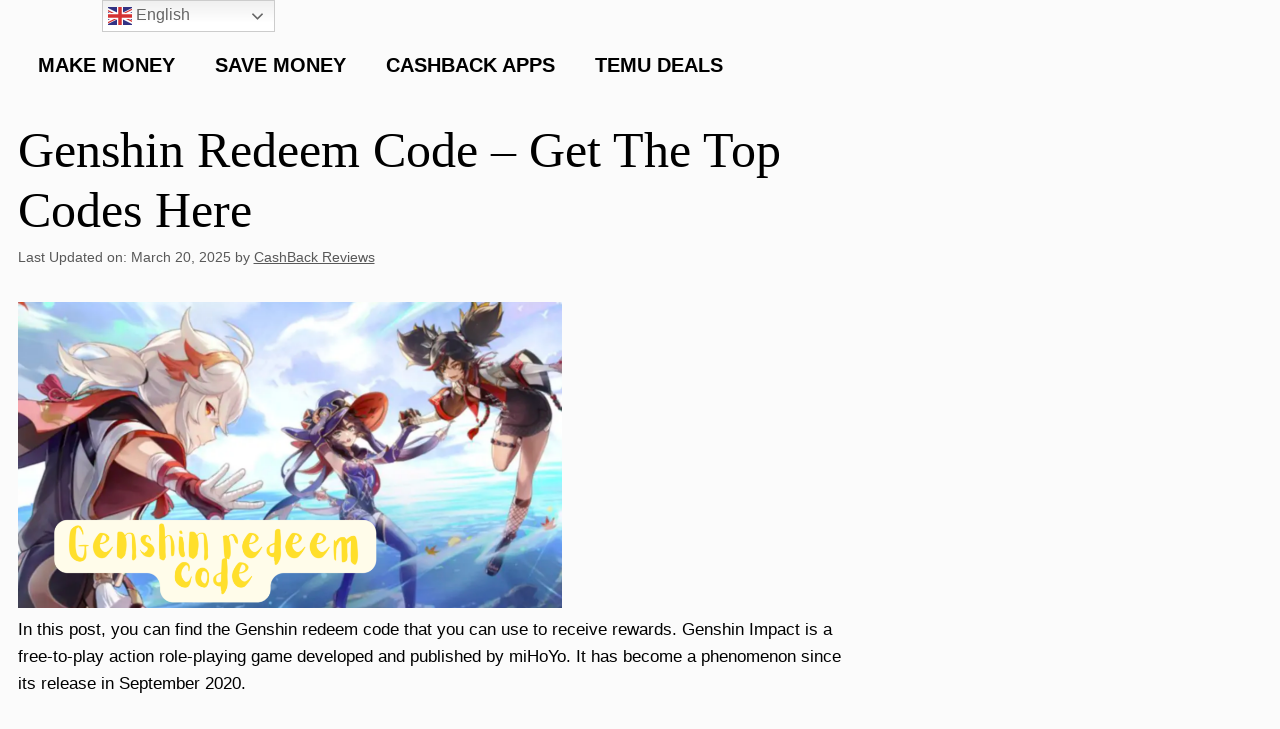

--- FILE ---
content_type: text/html; charset=UTF-8
request_url: https://www.mycashbackreviews.com/post/genshin-redeem-code/
body_size: 17856
content:
<!DOCTYPE html><html lang="en-US"><head><meta charset="UTF-8"/>
<script>var __ezHttpConsent={setByCat:function(src,tagType,attributes,category,force,customSetScriptFn=null){var setScript=function(){if(force||window.ezTcfConsent[category]){if(typeof customSetScriptFn==='function'){customSetScriptFn();}else{var scriptElement=document.createElement(tagType);scriptElement.src=src;attributes.forEach(function(attr){for(var key in attr){if(attr.hasOwnProperty(key)){scriptElement.setAttribute(key,attr[key]);}}});var firstScript=document.getElementsByTagName(tagType)[0];firstScript.parentNode.insertBefore(scriptElement,firstScript);}}};if(force||(window.ezTcfConsent&&window.ezTcfConsent.loaded)){setScript();}else if(typeof getEzConsentData==="function"){getEzConsentData().then(function(ezTcfConsent){if(ezTcfConsent&&ezTcfConsent.loaded){setScript();}else{console.error("cannot get ez consent data");force=true;setScript();}});}else{force=true;setScript();console.error("getEzConsentData is not a function");}},};</script>
<script>var ezTcfConsent=window.ezTcfConsent?window.ezTcfConsent:{loaded:false,store_info:false,develop_and_improve_services:false,measure_ad_performance:false,measure_content_performance:false,select_basic_ads:false,create_ad_profile:false,select_personalized_ads:false,create_content_profile:false,select_personalized_content:false,understand_audiences:false,use_limited_data_to_select_content:false,};function getEzConsentData(){return new Promise(function(resolve){document.addEventListener("ezConsentEvent",function(event){var ezTcfConsent=event.detail.ezTcfConsent;resolve(ezTcfConsent);});});}</script>
<script>if(typeof _setEzCookies!=='function'){function _setEzCookies(ezConsentData){var cookies=window.ezCookieQueue;for(var i=0;i<cookies.length;i++){var cookie=cookies[i];if(ezConsentData&&ezConsentData.loaded&&ezConsentData[cookie.tcfCategory]){document.cookie=cookie.name+"="+cookie.value;}}}}
window.ezCookieQueue=window.ezCookieQueue||[];if(typeof addEzCookies!=='function'){function addEzCookies(arr){window.ezCookieQueue=[...window.ezCookieQueue,...arr];}}
addEzCookies([]);if(window.ezTcfConsent&&window.ezTcfConsent.loaded){_setEzCookies(window.ezTcfConsent);}else if(typeof getEzConsentData==="function"){getEzConsentData().then(function(ezTcfConsent){if(ezTcfConsent&&ezTcfConsent.loaded){_setEzCookies(window.ezTcfConsent);}else{console.error("cannot get ez consent data");_setEzCookies(window.ezTcfConsent);}});}else{console.error("getEzConsentData is not a function");_setEzCookies(window.ezTcfConsent);}</script>
<script data-ezscrex='false' data-cfasync='false' data-pagespeed-no-defer>var __ez=__ez||{};__ez.stms=Date.now();__ez.evt={};__ez.script={};__ez.ck=__ez.ck||{};__ez.template={};__ez.template.isOrig=true;__ez.queue=__ez.queue||function(){var e=0,i=0,t=[],n=!1,o=[],r=[],s=!0,a=function(e,i,n,o,r,s,a){var l=arguments.length>7&&void 0!==arguments[7]?arguments[7]:window,d=this;this.name=e,this.funcName=i,this.parameters=null===n?null:w(n)?n:[n],this.isBlock=o,this.blockedBy=r,this.deleteWhenComplete=s,this.isError=!1,this.isComplete=!1,this.isInitialized=!1,this.proceedIfError=a,this.fWindow=l,this.isTimeDelay=!1,this.process=function(){f("... func = "+e),d.isInitialized=!0,d.isComplete=!0,f("... func.apply: "+e);var i=d.funcName.split("."),n=null,o=this.fWindow||window;i.length>3||(n=3===i.length?o[i[0]][i[1]][i[2]]:2===i.length?o[i[0]][i[1]]:o[d.funcName]),null!=n&&n.apply(null,this.parameters),!0===d.deleteWhenComplete&&delete t[e],!0===d.isBlock&&(f("----- F'D: "+d.name),m())}},l=function(e,i,t,n,o,r,s){var a=arguments.length>7&&void 0!==arguments[7]?arguments[7]:window,l=this;this.name=e,this.path=i,this.async=o,this.defer=r,this.isBlock=t,this.blockedBy=n,this.isInitialized=!1,this.isError=!1,this.isComplete=!1,this.proceedIfError=s,this.fWindow=a,this.isTimeDelay=!1,this.isPath=function(e){return"/"===e[0]&&"/"!==e[1]},this.getSrc=function(e){return void 0!==window.__ezScriptHost&&this.isPath(e)&&"banger.js"!==this.name?window.__ezScriptHost+e:e},this.process=function(){l.isInitialized=!0,f("... file = "+e);var i=this.fWindow?this.fWindow.document:document,t=i.createElement("script");t.src=this.getSrc(this.path),!0===o?t.async=!0:!0===r&&(t.defer=!0),t.onerror=function(){var e={url:window.location.href,name:l.name,path:l.path,user_agent:window.navigator.userAgent};"undefined"!=typeof _ezaq&&(e.pageview_id=_ezaq.page_view_id);var i=encodeURIComponent(JSON.stringify(e)),t=new XMLHttpRequest;t.open("GET","//g.ezoic.net/ezqlog?d="+i,!0),t.send(),f("----- ERR'D: "+l.name),l.isError=!0,!0===l.isBlock&&m()},t.onreadystatechange=t.onload=function(){var e=t.readyState;f("----- F'D: "+l.name),e&&!/loaded|complete/.test(e)||(l.isComplete=!0,!0===l.isBlock&&m())},i.getElementsByTagName("head")[0].appendChild(t)}},d=function(e,i){this.name=e,this.path="",this.async=!1,this.defer=!1,this.isBlock=!1,this.blockedBy=[],this.isInitialized=!0,this.isError=!1,this.isComplete=i,this.proceedIfError=!1,this.isTimeDelay=!1,this.process=function(){}};function c(e,i,n,s,a,d,c,u,f){var m=new l(e,i,n,s,a,d,c,f);!0===u?o[e]=m:r[e]=m,t[e]=m,h(m)}function h(e){!0!==u(e)&&0!=s&&e.process()}function u(e){if(!0===e.isTimeDelay&&!1===n)return f(e.name+" blocked = TIME DELAY!"),!0;if(w(e.blockedBy))for(var i=0;i<e.blockedBy.length;i++){var o=e.blockedBy[i];if(!1===t.hasOwnProperty(o))return f(e.name+" blocked = "+o),!0;if(!0===e.proceedIfError&&!0===t[o].isError)return!1;if(!1===t[o].isComplete)return f(e.name+" blocked = "+o),!0}return!1}function f(e){var i=window.location.href,t=new RegExp("[?&]ezq=([^&#]*)","i").exec(i);"1"===(t?t[1]:null)&&console.debug(e)}function m(){++e>200||(f("let's go"),p(o),p(r))}function p(e){for(var i in e)if(!1!==e.hasOwnProperty(i)){var t=e[i];!0===t.isComplete||u(t)||!0===t.isInitialized||!0===t.isError?!0===t.isError?f(t.name+": error"):!0===t.isComplete?f(t.name+": complete already"):!0===t.isInitialized&&f(t.name+": initialized already"):t.process()}}function w(e){return"[object Array]"==Object.prototype.toString.call(e)}return window.addEventListener("load",(function(){setTimeout((function(){n=!0,f("TDELAY -----"),m()}),5e3)}),!1),{addFile:c,addFileOnce:function(e,i,n,o,r,s,a,l,d){t[e]||c(e,i,n,o,r,s,a,l,d)},addDelayFile:function(e,i){var n=new l(e,i,!1,[],!1,!1,!0);n.isTimeDelay=!0,f(e+" ...  FILE! TDELAY"),r[e]=n,t[e]=n,h(n)},addFunc:function(e,n,s,l,d,c,u,f,m,p){!0===c&&(e=e+"_"+i++);var w=new a(e,n,s,l,d,u,f,p);!0===m?o[e]=w:r[e]=w,t[e]=w,h(w)},addDelayFunc:function(e,i,n){var o=new a(e,i,n,!1,[],!0,!0);o.isTimeDelay=!0,f(e+" ...  FUNCTION! TDELAY"),r[e]=o,t[e]=o,h(o)},items:t,processAll:m,setallowLoad:function(e){s=e},markLoaded:function(e){if(e&&0!==e.length){if(e in t){var i=t[e];!0===i.isComplete?f(i.name+" "+e+": error loaded duplicate"):(i.isComplete=!0,i.isInitialized=!0)}else t[e]=new d(e,!0);f("markLoaded dummyfile: "+t[e].name)}},logWhatsBlocked:function(){for(var e in t)!1!==t.hasOwnProperty(e)&&u(t[e])}}}();__ez.evt.add=function(e,t,n){e.addEventListener?e.addEventListener(t,n,!1):e.attachEvent?e.attachEvent("on"+t,n):e["on"+t]=n()},__ez.evt.remove=function(e,t,n){e.removeEventListener?e.removeEventListener(t,n,!1):e.detachEvent?e.detachEvent("on"+t,n):delete e["on"+t]};__ez.script.add=function(e){var t=document.createElement("script");t.src=e,t.async=!0,t.type="text/javascript",document.getElementsByTagName("head")[0].appendChild(t)};__ez.dot=__ez.dot||{};__ez.queue.addFileOnce('/detroitchicago/boise.js', '//go.ezodn.com/detroitchicago/boise.js?gcb=195-3&cb=5', true, [], true, false, true, false);__ez.queue.addFileOnce('/parsonsmaize/abilene.js', '//go.ezodn.com/parsonsmaize/abilene.js?gcb=195-3&cb=e80eca0cdb', true, [], true, false, true, false);__ez.queue.addFileOnce('/parsonsmaize/mulvane.js', '//go.ezodn.com/parsonsmaize/mulvane.js?gcb=195-3&cb=e75e48eec0', true, ['/parsonsmaize/abilene.js'], true, false, true, false);__ez.queue.addFileOnce('/detroitchicago/birmingham.js', '//go.ezodn.com/detroitchicago/birmingham.js?gcb=195-3&cb=539c47377c', true, ['/parsonsmaize/abilene.js'], true, false, true, false);</script>
<script data-ezscrex="false" type="text/javascript" data-cfasync="false">window._ezaq = Object.assign({"ad_cache_level":0,"adpicker_placement_cnt":0,"ai_placeholder_cache_level":0,"ai_placeholder_placement_cnt":-1,"article_category":"How To's","author":"CashBack Reviews","domain":"mycashbackreviews.com","domain_id":287178,"ezcache_level":0,"ezcache_skip_code":0,"has_bad_image":0,"has_bad_words":0,"is_sitespeed":0,"lt_cache_level":0,"publish_date":"2023-04-12","response_size":49644,"response_size_orig":43817,"response_time_orig":0,"template_id":120,"url":"https://www.mycashbackreviews.com/post/genshin-redeem-code/","word_count":0,"worst_bad_word_level":0}, typeof window._ezaq !== "undefined" ? window._ezaq : {});__ez.queue.markLoaded('ezaqBaseReady');</script>
<script type='text/javascript' data-ezscrex='false' data-cfasync='false'>
window.ezAnalyticsStatic = true;
window._ez_send_requests_through_ezoic = true;window.ezWp = true;
function analyticsAddScript(script) {
	var ezDynamic = document.createElement('script');
	ezDynamic.type = 'text/javascript';
	ezDynamic.innerHTML = script;
	document.head.appendChild(ezDynamic);
}
function getCookiesWithPrefix() {
    var allCookies = document.cookie.split(';');
    var cookiesWithPrefix = {};

    for (var i = 0; i < allCookies.length; i++) {
        var cookie = allCookies[i].trim();

        for (var j = 0; j < arguments.length; j++) {
            var prefix = arguments[j];
            if (cookie.indexOf(prefix) === 0) {
                var cookieParts = cookie.split('=');
                var cookieName = cookieParts[0];
                var cookieValue = cookieParts.slice(1).join('=');
                cookiesWithPrefix[cookieName] = decodeURIComponent(cookieValue);
                break; // Once matched, no need to check other prefixes
            }
        }
    }

    return cookiesWithPrefix;
}
function productAnalytics() {
	var d = {"dhh":"//go.ezodn.com","pr":[6],"omd5":"f631a83107d9a92180bd41421883042a","nar":"risk score"};
	d.u = _ezaq.url;
	d.p = _ezaq.page_view_id;
	d.v = _ezaq.visit_uuid;
	d.ab = _ezaq.ab_test_id;
	d.e = JSON.stringify(_ezaq);
	d.ref = document.referrer;
	d.c = getCookiesWithPrefix('active_template', 'ez', 'lp_');
	if(typeof ez_utmParams !== 'undefined') {
		d.utm = ez_utmParams;
	}

	var dataText = JSON.stringify(d);
	var xhr = new XMLHttpRequest();
	xhr.open('POST','//g.ezoic.net/ezais/analytics?cb=1', true);
	xhr.onload = function () {
		if (xhr.status!=200) {
            return;
		}

        if(document.readyState !== 'loading') {
            analyticsAddScript(xhr.response);
            return;
        }

        var eventFunc = function() {
            if(document.readyState === 'loading') {
                return;
            }
            document.removeEventListener('readystatechange', eventFunc, false);
            analyticsAddScript(xhr.response);
        };

        document.addEventListener('readystatechange', eventFunc, false);
	};
	xhr.setRequestHeader('Content-Type','text/plain');
	xhr.send(dataText);
}
__ez.queue.addFunc("productAnalytics", "productAnalytics", null, true, ['ezaqBaseReady'], false, false, false, true);
</script><base href="https://www.mycashbackreviews.com/post/genshin-redeem-code/"/>
	
	<meta name="robots" content="index, follow, max-image-preview:large, max-snippet:-1, max-video-preview:-1"/>
<meta name="viewport" content="width=device-width, initial-scale=1"/>
	<!-- This site is optimized with the Yoast SEO plugin v26.7 - https://yoast.com/wordpress/plugins/seo/ -->
	<title>Genshin Redeem Code - Get The Top Codes Here</title>
	<meta name="description" content="Grab these latest and recently active Genshin redeem code. Learn how you can redeem codes and get rewards. Step-by-step instructions."/>
	<link rel="canonical" href="https://www.mycashbackreviews.com/post/genshin-redeem-code/"/>
	<meta property="og:locale" content="en_US"/>
	<meta property="og:type" content="article"/>
	<meta property="og:title" content="Genshin Redeem Code - Get The Top Codes Here"/>
	<meta property="og:description" content="Grab these latest and recently active Genshin redeem code. Learn how you can redeem codes and get rewards. Step-by-step instructions."/>
	<meta property="og:url" content="https://www.mycashbackreviews.com/post/genshin-redeem-code/"/>
	<meta property="og:site_name" content="My Cash Back Reviews"/>
	<meta property="article:published_time" content="2023-04-12T20:49:50+00:00"/>
	<meta property="article:modified_time" content="2025-03-20T10:12:38+00:00"/>
	<meta property="og:image" content="https://www.mycashbackreviews.com/wp-content/uploads/2023/04/Genshin-redeem-code-1024x576.png"/>
	<meta property="og:image:width" content="1024"/>
	<meta property="og:image:height" content="576"/>
	<meta property="og:image:type" content="image/png"/>
	<meta name="author" content="CashBack Reviews"/>
	<meta name="twitter:card" content="summary_large_image"/>
	<meta name="twitter:label1" content="Written by"/>
	<meta name="twitter:data1" content="CashBack Reviews"/>
	<meta name="twitter:label2" content="Est. reading time"/>
	<meta name="twitter:data2" content="5 minutes"/>
	<script type="application/ld+json" class="yoast-schema-graph">{"@context":"https://schema.org","@graph":[{"@type":["Article","BlogPosting"],"@id":"https://www.mycashbackreviews.com/post/genshin-redeem-code/#article","isPartOf":{"@id":"https://www.mycashbackreviews.com/post/genshin-redeem-code/"},"author":{"name":"CashBack Reviews","@id":"https://www.mycashbackreviews.com/#/schema/person/cc029085de67be76791d4751bdc68125"},"headline":"Genshin Redeem Code &#8211; Get The Top Codes Here","datePublished":"2023-04-12T20:49:50+00:00","dateModified":"2025-03-20T10:12:38+00:00","mainEntityOfPage":{"@id":"https://www.mycashbackreviews.com/post/genshin-redeem-code/"},"wordCount":1053,"publisher":{"@id":"https://www.mycashbackreviews.com/#/schema/person/cc029085de67be76791d4751bdc68125"},"image":{"@id":"https://www.mycashbackreviews.com/post/genshin-redeem-code/#primaryimage"},"thumbnailUrl":"https://www.mycashbackreviews.com/wp-content/uploads/2023/04/Genshin-redeem-code-1024x576.png","articleSection":["How To's"],"inLanguage":"en-US"},{"@type":"WebPage","@id":"https://www.mycashbackreviews.com/post/genshin-redeem-code/","url":"https://www.mycashbackreviews.com/post/genshin-redeem-code/","name":"Genshin Redeem Code - Get The Top Codes Here","isPartOf":{"@id":"https://www.mycashbackreviews.com/#website"},"primaryImageOfPage":{"@id":"https://www.mycashbackreviews.com/post/genshin-redeem-code/#primaryimage"},"image":{"@id":"https://www.mycashbackreviews.com/post/genshin-redeem-code/#primaryimage"},"thumbnailUrl":"https://www.mycashbackreviews.com/wp-content/uploads/2023/04/Genshin-redeem-code-1024x576.png","datePublished":"2023-04-12T20:49:50+00:00","dateModified":"2025-03-20T10:12:38+00:00","description":"Grab these latest and recently active Genshin redeem code. Learn how you can redeem codes and get rewards. Step-by-step instructions.","breadcrumb":{"@id":"https://www.mycashbackreviews.com/post/genshin-redeem-code/#breadcrumb"},"inLanguage":"en-US","potentialAction":[{"@type":"ReadAction","target":["https://www.mycashbackreviews.com/post/genshin-redeem-code/"]}]},{"@type":"ImageObject","inLanguage":"en-US","@id":"https://www.mycashbackreviews.com/post/genshin-redeem-code/#primaryimage","url":"https://www.mycashbackreviews.com/wp-content/uploads/2023/04/Genshin-redeem-code.png","contentUrl":"https://www.mycashbackreviews.com/wp-content/uploads/2023/04/Genshin-redeem-code.png","width":2240,"height":1260},{"@type":"BreadcrumbList","@id":"https://www.mycashbackreviews.com/post/genshin-redeem-code/#breadcrumb","itemListElement":[{"@type":"ListItem","position":1,"name":"Home","item":"https://www.mycashbackreviews.com/"},{"@type":"ListItem","position":2,"name":"Genshin Redeem Code &#8211; Get The Top Codes Here"}]},{"@type":"WebSite","@id":"https://www.mycashbackreviews.com/#website","url":"https://www.mycashbackreviews.com/","name":"MyCashBackReviews","description":"App reviews, Coupons, Promo Codes, Save Money Make Money","publisher":{"@id":"https://www.mycashbackreviews.com/#/schema/person/cc029085de67be76791d4751bdc68125"},"potentialAction":[{"@type":"SearchAction","target":{"@type":"EntryPoint","urlTemplate":"https://www.mycashbackreviews.com/?s={search_term_string}"},"query-input":{"@type":"PropertyValueSpecification","valueRequired":true,"valueName":"search_term_string"}}],"inLanguage":"en-US"},{"@type":["Person","Organization"],"@id":"https://www.mycashbackreviews.com/#/schema/person/cc029085de67be76791d4751bdc68125","name":"CashBack Reviews","image":{"@type":"ImageObject","inLanguage":"en-US","@id":"https://www.mycashbackreviews.com/#/schema/person/image/","url":"https://secure.gravatar.com/avatar/6e58af4c14ccbe069511880c737fe287e63dc19c03928f5882f44af7a666794d?s=96&d=identicon&r=g","contentUrl":"https://secure.gravatar.com/avatar/6e58af4c14ccbe069511880c737fe287e63dc19c03928f5882f44af7a666794d?s=96&d=identicon&r=g","caption":"CashBack Reviews"},"logo":{"@id":"https://www.mycashbackreviews.com/#/schema/person/image/"},"description":"I love saving money and earning money. I love writing and naturally blogging came as a hobby. I love researching things online and finding the best apps, ways to save money, and general tech tips. I also post articles on tech tips and tricks.","sameAs":["https://www.mycashbackreviews.com/"],"url":"https://www.mycashbackreviews.com/post/author/cashbackreviews/"}]}</script>
	<!-- / Yoast SEO plugin. -->


<style id="wp-img-auto-sizes-contain-inline-css">
img:is([sizes=auto i],[sizes^="auto," i]){contain-intrinsic-size:3000px 1500px}
/*# sourceURL=wp-img-auto-sizes-contain-inline-css */
</style>
<style id="wp-block-library-inline-css">
:root{--wp-block-synced-color:#7a00df;--wp-block-synced-color--rgb:122,0,223;--wp-bound-block-color:var(--wp-block-synced-color);--wp-editor-canvas-background:#ddd;--wp-admin-theme-color:#007cba;--wp-admin-theme-color--rgb:0,124,186;--wp-admin-theme-color-darker-10:#006ba1;--wp-admin-theme-color-darker-10--rgb:0,107,160.5;--wp-admin-theme-color-darker-20:#005a87;--wp-admin-theme-color-darker-20--rgb:0,90,135;--wp-admin-border-width-focus:2px}@media (min-resolution:192dpi){:root{--wp-admin-border-width-focus:1.5px}}.wp-element-button{cursor:pointer}:root .has-very-light-gray-background-color{background-color:#eee}:root .has-very-dark-gray-background-color{background-color:#313131}:root .has-very-light-gray-color{color:#eee}:root .has-very-dark-gray-color{color:#313131}:root .has-vivid-green-cyan-to-vivid-cyan-blue-gradient-background{background:linear-gradient(135deg,#00d084,#0693e3)}:root .has-purple-crush-gradient-background{background:linear-gradient(135deg,#34e2e4,#4721fb 50%,#ab1dfe)}:root .has-hazy-dawn-gradient-background{background:linear-gradient(135deg,#faaca8,#dad0ec)}:root .has-subdued-olive-gradient-background{background:linear-gradient(135deg,#fafae1,#67a671)}:root .has-atomic-cream-gradient-background{background:linear-gradient(135deg,#fdd79a,#004a59)}:root .has-nightshade-gradient-background{background:linear-gradient(135deg,#330968,#31cdcf)}:root .has-midnight-gradient-background{background:linear-gradient(135deg,#020381,#2874fc)}:root{--wp--preset--font-size--normal:16px;--wp--preset--font-size--huge:42px}.has-regular-font-size{font-size:1em}.has-larger-font-size{font-size:2.625em}.has-normal-font-size{font-size:var(--wp--preset--font-size--normal)}.has-huge-font-size{font-size:var(--wp--preset--font-size--huge)}.has-text-align-center{text-align:center}.has-text-align-left{text-align:left}.has-text-align-right{text-align:right}.has-fit-text{white-space:nowrap!important}#end-resizable-editor-section{display:none}.aligncenter{clear:both}.items-justified-left{justify-content:flex-start}.items-justified-center{justify-content:center}.items-justified-right{justify-content:flex-end}.items-justified-space-between{justify-content:space-between}.screen-reader-text{border:0;clip-path:inset(50%);height:1px;margin:-1px;overflow:hidden;padding:0;position:absolute;width:1px;word-wrap:normal!important}.screen-reader-text:focus{background-color:#ddd;clip-path:none;color:#444;display:block;font-size:1em;height:auto;left:5px;line-height:normal;padding:15px 23px 14px;text-decoration:none;top:5px;width:auto;z-index:100000}html :where(.has-border-color){border-style:solid}html :where([style*=border-top-color]){border-top-style:solid}html :where([style*=border-right-color]){border-right-style:solid}html :where([style*=border-bottom-color]){border-bottom-style:solid}html :where([style*=border-left-color]){border-left-style:solid}html :where([style*=border-width]){border-style:solid}html :where([style*=border-top-width]){border-top-style:solid}html :where([style*=border-right-width]){border-right-style:solid}html :where([style*=border-bottom-width]){border-bottom-style:solid}html :where([style*=border-left-width]){border-left-style:solid}html :where(img[class*=wp-image-]){height:auto;max-width:100%}:where(figure){margin:0 0 1em}html :where(.is-position-sticky){--wp-admin--admin-bar--position-offset:var(--wp-admin--admin-bar--height,0px)}@media screen and (max-width:600px){html :where(.is-position-sticky){--wp-admin--admin-bar--position-offset:0px}}
/*wp_block_styles_on_demand_placeholder:696d9a4eb2ac2*/
/*# sourceURL=wp-block-library-inline-css */
</style>
<style id="classic-theme-styles-inline-css">
/*! This file is auto-generated */
.wp-block-button__link{color:#fff;background-color:#32373c;border-radius:9999px;box-shadow:none;text-decoration:none;padding:calc(.667em + 2px) calc(1.333em + 2px);font-size:1.125em}.wp-block-file__button{background:#32373c;color:#fff;text-decoration:none}
/*# sourceURL=/wp-includes/css/classic-themes.min.css */
</style>
<link rel="stylesheet" id="generate-widget-areas-css" href="//www.mycashbackreviews.com/wp-content/themes/generatepress/assets/css/components/widget-areas.min.css?ver=3.6.1" media="all"/>
<link rel="stylesheet" id="generate-style-css" href="//www.mycashbackreviews.com/wp-content/themes/generatepress/assets/css/main.min.css?ver=3.6.1" media="all"/>
<style id="generate-style-inline-css">
body{background-color:#fbfbfb;color:var(--contrast);}a{color:#0a66c2;}a:hover, a:focus, a:active{color:rgba(10,28,194,0.97);}.grid-container{max-width:1245px;}.wp-block-group__inner-container{max-width:1245px;margin-left:auto;margin-right:auto;}:root{--contrast:#000000;--contrast-2:#575760;--contrast-3:#b2b2be;--base:#f0f0f0;--base-2:#f7f8f9;--base-3:#ffffff;--accent:#1e73be;--global-color-8:#FEC047;}:root .has-contrast-color{color:var(--contrast);}:root .has-contrast-background-color{background-color:var(--contrast);}:root .has-contrast-2-color{color:var(--contrast-2);}:root .has-contrast-2-background-color{background-color:var(--contrast-2);}:root .has-contrast-3-color{color:var(--contrast-3);}:root .has-contrast-3-background-color{background-color:var(--contrast-3);}:root .has-base-color{color:var(--base);}:root .has-base-background-color{background-color:var(--base);}:root .has-base-2-color{color:var(--base-2);}:root .has-base-2-background-color{background-color:var(--base-2);}:root .has-base-3-color{color:var(--base-3);}:root .has-base-3-background-color{background-color:var(--base-3);}:root .has-accent-color{color:var(--accent);}:root .has-accent-background-color{background-color:var(--accent);}:root .has-global-color-8-color{color:var(--global-color-8);}:root .has-global-color-8-background-color{background-color:var(--global-color-8);}body, button, input, select, textarea{font-family:Lato, sans-serif;font-weight:300;font-size:17px;}body{line-height:1.6;}.main-title{text-transform:uppercase;font-size:29px;}.main-navigation a, .main-navigation .menu-toggle, .main-navigation .menu-bar-items{font-weight:300;text-transform:uppercase;font-size:16px;}.widget-title{font-family:Lato, sans-serif;font-weight:500;text-transform:uppercase;font-size:20px;}button:not(.menu-toggle),html input[type="button"],input[type="reset"],input[type="submit"],.button,.wp-block-button .wp-block-button__link{font-weight:500;text-transform:uppercase;font-size:14px;}h1{font-family:Playfair Display, serif;font-size:50px;}h2{font-family:Playfair Display, serif;font-size:30px;}h3{font-family:Playfair Display, serif;font-size:24px;}h4{font-weight:700;font-size:18px;}.top-bar{background-color:#000000;color:#ffffff;}.top-bar a{color:#ffffff;}.top-bar a:hover{color:#303030;}.site-header{background-color:rgba(255,255,255,0);}.main-title a,.main-title a:hover{color:#222222;}.site-description{color:#757575;}.mobile-menu-control-wrapper .menu-toggle,.mobile-menu-control-wrapper .menu-toggle:hover,.mobile-menu-control-wrapper .menu-toggle:focus,.has-inline-mobile-toggle #site-navigation.toggled{background-color:rgba(0, 0, 0, 0.02);}.main-navigation,.main-navigation ul ul{background-color:rgba(255,255,255,0);}.main-navigation .main-nav ul li a, .main-navigation .menu-toggle, .main-navigation .menu-bar-items{color:#3a3a3a;}.main-navigation .main-nav ul li:not([class*="current-menu-"]):hover > a, .main-navigation .main-nav ul li:not([class*="current-menu-"]):focus > a, .main-navigation .main-nav ul li.sfHover:not([class*="current-menu-"]) > a, .main-navigation .menu-bar-item:hover > a, .main-navigation .menu-bar-item.sfHover > a{color:#3a3a3a;background-color:rgba(255,84,129,0);}button.menu-toggle:hover,button.menu-toggle:focus{color:#3a3a3a;}.main-navigation .main-nav ul li[class*="current-menu-"] > a{color:#3a3a3a;background-color:rgba(63,63,63,0);}.navigation-search input[type="search"],.navigation-search input[type="search"]:active, .navigation-search input[type="search"]:focus, .main-navigation .main-nav ul li.search-item.active > a, .main-navigation .menu-bar-items .search-item.active > a{color:#3a3a3a;background-color:rgba(255,84,129,0);}.main-navigation ul ul{background-color:#3a3a3a;}.main-navigation .main-nav ul ul li a{color:#515151;}.main-navigation .main-nav ul ul li:not([class*="current-menu-"]):hover > a,.main-navigation .main-nav ul ul li:not([class*="current-menu-"]):focus > a, .main-navigation .main-nav ul ul li.sfHover:not([class*="current-menu-"]) > a{color:#7a8896;background-color:#4f4f4f;}.main-navigation .main-nav ul ul li[class*="current-menu-"] > a{color:#8f919e;background-color:#4f4f4f;}.separate-containers .inside-article, .separate-containers .comments-area, .separate-containers .page-header, .one-container .container, .separate-containers .paging-navigation, .inside-page-header{background-color:#fbfbfb;}.entry-title a{color:#000000;}.entry-title a:hover{color:#000000;}.entry-meta{color:#595959;}.entry-meta a{color:#595959;}.entry-meta a:hover{color:#222222;}h2{color:#222222;}.sidebar .widget{background-color:#f4f6f7;}.sidebar .widget .widget-title{color:#3a3a3a;}.footer-widgets{color:#3a3a3a;background-color:rgba(0,0,0,0);}.footer-widgets a{color:#ff1956;}.footer-widgets a:hover{color:#222222;}.footer-widgets .widget-title{color:#ff1956;}.site-info{color:#0a66c2;background-color:rgba(34,34,34,0);}.site-info a{color:#0a0a0a;}.site-info a:hover{color:#606060;}.footer-bar .widget_nav_menu .current-menu-item a{color:#606060;}input[type="text"],input[type="email"],input[type="url"],input[type="password"],input[type="search"],input[type="tel"],input[type="number"],textarea,select{color:#666666;background-color:#fafafa;border-color:#cccccc;}input[type="text"]:focus,input[type="email"]:focus,input[type="url"]:focus,input[type="password"]:focus,input[type="search"]:focus,input[type="tel"]:focus,input[type="number"]:focus,textarea:focus,select:focus{color:#666666;background-color:#ffffff;border-color:#bfbfbf;}button,html input[type="button"],input[type="reset"],input[type="submit"],a.button,a.wp-block-button__link:not(.has-background){color:#ffffff;background-color:#ff1956;}button:hover,html input[type="button"]:hover,input[type="reset"]:hover,input[type="submit"]:hover,a.button:hover,button:focus,html input[type="button"]:focus,input[type="reset"]:focus,input[type="submit"]:focus,a.button:focus,a.wp-block-button__link:not(.has-background):active,a.wp-block-button__link:not(.has-background):focus,a.wp-block-button__link:not(.has-background):hover{color:#b5005a;background-color:#ffffff;}a.generate-back-to-top{background-color:rgba( 0,0,0,0.4 );color:#ffffff;}a.generate-back-to-top:hover,a.generate-back-to-top:focus{background-color:rgba( 0,0,0,0.6 );color:#ffffff;}:root{--gp-search-modal-bg-color:var(--base-3);--gp-search-modal-text-color:var(--contrast);--gp-search-modal-overlay-bg-color:rgba(0,0,0,0.2);}@media (max-width:768px){.main-navigation .menu-bar-item:hover > a, .main-navigation .menu-bar-item.sfHover > a{background:none;color:#3a3a3a;}}.inside-top-bar{padding:10px;}.inside-top-bar.grid-container{max-width:1265px;}.inside-header{padding:20px 10px 20px 10px;}.inside-header.grid-container{max-width:1265px;}.separate-containers .inside-article, .separate-containers .comments-area, .separate-containers .page-header, .separate-containers .paging-navigation, .one-container .site-content, .inside-page-header{padding:0px 0px 60px 0px;}.site-main .wp-block-group__inner-container{padding:0px 0px 60px 0px;}.separate-containers .paging-navigation{padding-top:20px;padding-bottom:20px;}.entry-content .alignwide, body:not(.no-sidebar) .entry-content .alignfull{margin-left:-0px;width:calc(100% + 0px);max-width:calc(100% + 0px);}.one-container.right-sidebar .site-main,.one-container.both-right .site-main{margin-right:0px;}.one-container.left-sidebar .site-main,.one-container.both-left .site-main{margin-left:0px;}.one-container.both-sidebars .site-main{margin:0px;}.sidebar .widget, .page-header, .widget-area .main-navigation, .site-main > *{margin-bottom:30px;}.separate-containers .site-main{margin:30px;}.both-right .inside-left-sidebar,.both-left .inside-left-sidebar{margin-right:15px;}.both-right .inside-right-sidebar,.both-left .inside-right-sidebar{margin-left:15px;}.one-container.archive .post:not(:last-child):not(.is-loop-template-item), .one-container.blog .post:not(:last-child):not(.is-loop-template-item){padding-bottom:60px;}.separate-containers .featured-image{margin-top:30px;}.separate-containers .inside-right-sidebar, .separate-containers .inside-left-sidebar{margin-top:30px;margin-bottom:30px;}.main-navigation .main-nav ul li a,.menu-toggle,.main-navigation .menu-bar-item > a{line-height:50px;}.navigation-search input[type="search"]{height:50px;}.rtl .menu-item-has-children .dropdown-menu-toggle{padding-left:20px;}.rtl .main-navigation .main-nav ul li.menu-item-has-children > a{padding-right:20px;}.widget-area .widget{padding:15px;}.footer-widgets-container.grid-container{max-width:1325px;}.inside-site-info{padding:20px;}.inside-site-info.grid-container{max-width:1285px;}@media (max-width:768px){.separate-containers .inside-article, .separate-containers .comments-area, .separate-containers .page-header, .separate-containers .paging-navigation, .one-container .site-content, .inside-page-header{padding:20px;}.site-main .wp-block-group__inner-container{padding:20px;}.inside-site-info{padding-right:10px;padding-left:10px;}.entry-content .alignwide, body:not(.no-sidebar) .entry-content .alignfull{margin-left:-20px;width:calc(100% + 40px);max-width:calc(100% + 40px);}.one-container .site-main .paging-navigation{margin-bottom:30px;}}/* End cached CSS */.is-right-sidebar{width:30%;}.is-left-sidebar{width:30%;}.site-content .content-area{width:70%;}@media (max-width:768px){.main-navigation .menu-toggle,.sidebar-nav-mobile:not(#sticky-placeholder){display:block;}.main-navigation ul,.gen-sidebar-nav,.main-navigation:not(.slideout-navigation):not(.toggled) .main-nav > ul,.has-inline-mobile-toggle #site-navigation .inside-navigation > *:not(.navigation-search):not(.main-nav){display:none;}.nav-align-right .inside-navigation,.nav-align-center .inside-navigation{justify-content:space-between;}}
/*# sourceURL=generate-style-inline-css */
</style>
<link rel="stylesheet" id="generate-child-css" href="//www.mycashbackreviews.com/wp-content/themes/generatepress_child/style.css?ver=1721699306" media="all"/>
<style id="generateblocks-inline-css">
:root{--gb-container-width:1245px;}.gb-container .wp-block-image img{vertical-align:middle;}.gb-grid-wrapper .wp-block-image{margin-bottom:0;}.gb-highlight{background:none;}.gb-shape{line-height:0;}
/*# sourceURL=generateblocks-inline-css */
</style>
    <!-- Google tag (gtag.js) -->
    <script async="" src="https://www.googletagmanager.com/gtag/js?id=AW-11431274200"></script>
    <script>
      window.dataLayer = window.dataLayer || [];
      function gtag(){dataLayer.push(arguments);}
      gtag('js', new Date());
    
      gtag('config', 'AW-11431274200');
    </script>
    <link rel="icon" href="https://www.mycashbackreviews.com/wp-content/uploads/2022/02/My-Ccash-Back-Reviews-4-1-150x150.png" sizes="32x32"/>
<link rel="icon" href="https://www.mycashbackreviews.com/wp-content/uploads/2022/02/My-Ccash-Back-Reviews-4-1-300x300.png" sizes="192x192"/>
<link rel="apple-touch-icon" href="https://www.mycashbackreviews.com/wp-content/uploads/2022/02/My-Ccash-Back-Reviews-4-1-300x300.png"/>
<meta name="msapplication-TileImage" content="https://www.mycashbackreviews.com/wp-content/uploads/2022/02/My-Ccash-Back-Reviews-4-1-300x300.png"/>
		<style id="wp-custom-css">
			#content a {
   text-decoration: underline;
}
#content a:hover {
    text-decoration: none;
}

.footer-links {
    display: flex;
    justify-content: center; /* Center the links */
    align-items: center;
    gap: 20px; /* Space between links */
    flex-wrap: nowrap; /* Prevent wrapping */
}
.footer-links a {
    color: #0073e6; /* Link color */
    text-decoration: none; /* Remove underline */
    font-size: 16px; /* Adjust size if needed */
}
.footer-links a:hover {
    color: #ff6600; /* Hover color */
    text-decoration: underline; /* Add underline on hover */
}

/* Attention-grabbing main menu */
.nav-menu a,
.main-navigation .main-nav ul li a {
    color: #000000 !important;        /* black text */
    font-weight: 900 !important;       /* extra bold */
    font-size: 20px !important;       /* larger font to stand out */
    text-transform: uppercase;         /* makes menu text more prominent */
    transition: all 0.3s ease;        /* smooth hover animation */
}

/* Hover effect */
.nav-menu a:hover,
.main-navigation .main-nav ul li a:hover {
    color: #ff0000 !important;         /* red on hover to grab attention */
    transform: scale(1.1);             /* subtle grow effect */
}

/* Mobile menu too */
.mobile-header .nav-menu a {
    color: #000000 !important;
    font-weight: 900 !important;
    font-size: 20px !important;
}




		</style>
		<script type='text/javascript'>
var ezoTemplate = 'old_site_noads';
var ezouid = '1';
var ezoFormfactor = '1';
</script><script data-ezscrex="false" type='text/javascript'>
var soc_app_id = '0';
var did = 287178;
var ezdomain = 'mycashbackreviews.com';
var ezoicSearchable = 1;
</script></head>

<body class="wp-singular post-template-default single single-post postid-11128 single-format-standard wp-embed-responsive wp-theme-generatepress wp-child-theme-generatepress_child right-sidebar nav-below-header separate-containers header-aligned-left dropdown-hover" itemtype="https://schema.org/Blog" itemscope="">
	<a class="screen-reader-text skip-link" href="#content" title="Skip to content">Skip to content</a>		<header class="site-header grid-container" id="masthead" aria-label="Site" itemtype="https://schema.org/WPHeader" itemscope="">
			<div class="inside-header grid-container">
							</div>
		</header>
				<nav class="main-navigation grid-container sub-menu-right" id="site-navigation" aria-label="Primary" itemtype="https://schema.org/SiteNavigationElement" itemscope="">
			<div class="inside-navigation grid-container">
								<button class="menu-toggle" aria-controls="primary-menu" aria-expanded="false">
					<span class="gp-icon icon-menu-bars"><svg viewBox="0 0 512 512" aria-hidden="true" xmlns="http://www.w3.org/2000/svg" width="1em" height="1em"><path d="M0 96c0-13.255 10.745-24 24-24h464c13.255 0 24 10.745 24 24s-10.745 24-24 24H24c-13.255 0-24-10.745-24-24zm0 160c0-13.255 10.745-24 24-24h464c13.255 0 24 10.745 24 24s-10.745 24-24 24H24c-13.255 0-24-10.745-24-24zm0 160c0-13.255 10.745-24 24-24h464c13.255 0 24 10.745 24 24s-10.745 24-24 24H24c-13.255 0-24-10.745-24-24z"></path></svg><svg viewBox="0 0 512 512" aria-hidden="true" xmlns="http://www.w3.org/2000/svg" width="1em" height="1em"><path d="M71.029 71.029c9.373-9.372 24.569-9.372 33.942 0L256 222.059l151.029-151.03c9.373-9.372 24.569-9.372 33.942 0 9.372 9.373 9.372 24.569 0 33.942L289.941 256l151.03 151.029c9.372 9.373 9.372 24.569 0 33.942-9.373 9.372-24.569 9.372-33.942 0L256 289.941l-151.029 151.03c-9.373 9.372-24.569 9.372-33.942 0-9.372-9.373-9.372-24.569 0-33.942L222.059 256 71.029 104.971c-9.372-9.373-9.372-24.569 0-33.942z"></path></svg></span><span class="mobile-menu">Menu</span>				</button>
				<div id="primary-menu" class="main-nav"><ul id="menu-primary" class=" menu sf-menu"><li id="menu-item-17574" class="menu-item menu-item-type-post_type menu-item-object-post menu-item-17574"><a href="https://www.mycashbackreviews.com/post/make-money-online-10-simple-ways-to-earn-extra-cash/">Make Money</a></li>
<li id="menu-item-17558" class="menu-item menu-item-type-post_type menu-item-object-post menu-item-17558"><a href="https://www.mycashbackreviews.com/post/save-money-tips-tricks-cut-costs-boost-savings/">Save Money</a></li>
<li id="menu-item-17584" class="menu-item menu-item-type-post_type menu-item-object-post menu-item-17584"><a href="https://www.mycashbackreviews.com/post/cashback-apps-guide-save-money/">Cashback Apps</a></li>
<li id="menu-item-17592" class="menu-item menu-item-type-post_type menu-item-object-post menu-item-17592"><a href="https://www.mycashbackreviews.com/post/temu-new-existing-users-coupon-discount-bundle/">Temu Deals</a></li>
</ul></div>			</div>
		</nav>
		
	<div class="site grid-container container hfeed" id="page">
				<div class="site-content" id="content">
			
	<div class="content-area" id="primary">
		<main class="site-main" id="main">
			
<article id="post-11128" class="post-11128 post type-post status-publish format-standard hentry category-how-tos" itemtype="https://schema.org/CreativeWork" itemscope="">
	<div class="inside-article">
					<header class="entry-header">
				<h1 class="entry-title" itemprop="headline">Genshin Redeem Code – Get The Top Codes Here</h1>		<div class="entry-meta">
			<span class="posted-on"><time class="entry-date updated-date" datetime="2025-03-20T05:12:38-05:00" itemprop="dateModified">Last Updated on: March 20, 2025</time></span> <span class="byline">by <span class="author vcard" itemprop="author" itemtype="https://schema.org/Person" itemscope=""><a class="url fn n" href="https://www.mycashbackreviews.com/post/author/cashbackreviews/" title="View all posts by CashBack Reviews" rel="author" itemprop="url"><span class="author-name" itemprop="name">CashBack Reviews</span></a></span></span> 		</div>
					</header>
			
		<div class="entry-content" itemprop="text">
			<div class="wp-block-image">
<figure class="aligncenter size-large is-resized"><img fetchpriority="high" decoding="async" width="1024" height="576" src="https://www.mycashbackreviews.com/wp-content/uploads/2023/04/Genshin-redeem-code-1024x576.png" alt="Genshin Redeem Code  to Get The Top Codes Here" class="wp-image-11131" style="width:544px;height:auto" srcset="https://www.mycashbackreviews.com/wp-content/uploads/2023/04/Genshin-redeem-code-1024x576.png 1024w, https://www.mycashbackreviews.com/wp-content/uploads/2023/04/Genshin-redeem-code-300x169.png 300w, https://www.mycashbackreviews.com/wp-content/uploads/2023/04/Genshin-redeem-code-768x432.png 768w, https://www.mycashbackreviews.com/wp-content/uploads/2023/04/Genshin-redeem-code-1536x864.png 1536w, https://www.mycashbackreviews.com/wp-content/uploads/2023/04/Genshin-redeem-code-2048x1152.png 2048w" sizes="(max-width: 1024px) 100vw, 1024px"/></figure>
</div>


<p>In this post, you can find the Genshin redeem code that you can use to receive rewards. Genshin Impact is a free-to-play action role-playing game developed and published by miHoYo. It has become a phenomenon since its release in September 2020.</p>



<p>With its expansive open world, challenging combat mechanics, and intricately woven storyline, it has captivated the hearts and minds of millions of players worldwide. However, what sets Genshin Impact apart from other games is its redemption code system. This system allows players to receive rewards such as Primogems, Mora, and other in-game items that can significantly boost their gameplay experience.</p>



<p>The redeem code system has become an integral part of the Genshin Impact gaming experience. It offers you a chance to obtain rewards that would otherwise require hours of gameplay and questing. These codes are typically given out by miHoYo through various channels. These channels include social media and promotional events.</p>



<p>Redeeming a code is not as simple as just typing it in. To do so, you must first have an account with miHoYo, which you can create for free on the Genshin Impact website. Once logged in click on the <a href="https://genshin.hoyoverse.com/en/gift">Redeem button</a> and you will be taken to a page where you can enter the code. If the code is valid, the player will receive their reward immediately.</p>



<p>It’s important to note that redeem codes have an expiration date and can only be used once per account. Therefore, players must act quickly if they wish to capitalize on these codes and reap the rewards. This adds an element of urgency and excitement to the process of redeeming codes, as players must remain vigilant and use them before they expire.</p>



<p>In addition, to redeem codes, Genshin Impact provides players with other ways to obtain rewards, including daily login bonuses, weekly quests, and special events. One another way is to use <a href="https://www.mycashbackreviews.com/post/fetch-rewards-genshin-how-to-get-it-is-it-even-real/">Fetch Rewards for Gechsin rewards</a>. These features, combined with the redeem code system, create a gameplay experience that rewards players for their dedication and effort.</p>



<h2 class="wp-block-heading">List of new Geshin redeem codes</h2>



<figure class="wp-block-table is-style-stripes"><table><thead><tr><th>Code</th><th>Rewards</th><th>Expiration Date</th></tr></thead><tbody><tr><td>GENSHINGIFT</td><td>50 Primogems, 3 Hero’s Wit</td><td>N/A</td></tr><tr><td>GSIMPTq125</td><td>60 Primogems, 10,000 Mora</td><td>May 12, 2024</td></tr><tr><td>AS6BQKLY9GLD</td><td>100 Primogems, 10 Mystic Enhancement Ore</td><td>May 16, 2024</td></tr><tr><td>ET7ADQFF8KJR</td><td>100 Primogems, 5 Hero’s Wit</td><td>May 17, 2025</td></tr><tr><td>KTNSCQWW922M</td><td>100 Primogems, 10 Mystic Enhancement Ore</td><td>May 17, 2025</td></tr><tr><td>ATPTUJPP53QH</td><td>100 Primogems, 50,000 Mora</td><td>May 22, 2025</td></tr><tr><td>CB7UU6KT2H59</td><td>100 Primogems, 5 Hero’s Wit</td><td>May 28, 2024</td></tr><tr><td>NTPVU7JTJYPD</td><td>100 Primogems, 50 Mystic Enhancement Ore</td><td>June 3, 2025</td></tr><tr><td>CUUPMBJSVDKT</td><td>50 Primogems, 3 Hero’s Wit</td><td>June 6, 2024</td></tr><tr><td>SBNBUK67M37Z</td><td>30 Primogems, 5 Adventurer’s Experience</td><td>June 9, 2025</td></tr><tr><td>GOLNXLAKC58</td><td>50 Primogems, 10,000 Mora</td><td>June 11, 2024</td></tr><tr><td>FS6SU367M279</td><td>100 Primogems, 10 Mystic Enhancement Ore</td><td>June 14, 2024</td></tr><tr><td>4BNSD3675J8D</td><td>100 Primogems, 5 Hero’s Wit</td><td>June 16, 2024</td></tr><tr><td>AS7CJ5N5G3QD</td><td>100 Primogems, 10 Mystic Enhancement Ore</td><td>June 17, 2024</td></tr><tr><td>5KVeIbSxDUU</td><td>100 Primogems, 50000 Mora</td><td>June 28, 2024</td></tr><tr><td>ATPTUJPP53QH</td><td>100 Primogems, 50,000 Mora</td><td>July 6, 2024</td></tr><tr><td>GS6ACJ775KNV</td><td>60 Primogems, 10000 Mora</td><td>July 7, 2025</td></tr><tr><td>G3tQq6TOqmE</td><td>100 Primogems, 50000 Mora</td><td>July 17, 2024</td></tr><tr><td>EBPWQU6SNZ22</td><td>100 Primogems, 10 Mystic Enhancement Ore</td><td>July 19, 2024</td></tr><tr><td>CBWX3MJZOPTD</td><td>100 Primogems, 5 Hero’s Wit</td><td>July 26, 2024</td></tr><tr><td>ATPTUJPP53QH</td><td>100 Primogems, 50,000 Mora</td><td>August 6, 2024</td></tr><tr><td>GENSHINGALAXY</td><td>50 Primogems, 3 Hero’s Wit</td><td>August 20, 2024</td></tr><tr><td>LS6T4L9ZZ7TH</td><td>100 Primogems, 50000 Mora</td><td>August 31, 2024</td></tr></tbody></table></figure>



<h2 class="wp-block-heading">How to redeem a Genshin code?</h2>



<p>Here’s how you can redeem a Genshin code:</p>



<ol class="wp-block-list">
<li>Before redeeming a code, ensure that you have established a character in the game and have linked your HoYoverse Account in the User Center by logging into your account. Failing to do so will render you unable to redeem the code.</li>



<li>Upon successfully redeeming a code, the item redeemed will be sent to you via in-game mail. To confirm that you have received it, check within the game.</li>



<li>It is imperative to pay heed to the conditions and validity period of the redemption code. Redemption is not possible after expiration.</li>



<li>Each redemption code is usable only once. The same character can’t use codes of the same type multiple times.</li>



<li>Once a code has been redeemed, it cannot be undone. Before redeeming a code, ensure that you have logged into the correct account.</li>



<li>If you encounter any difficulties during the code redemption process, please do not hesitate to reach out to Geshin Customer Service via email at <a href="/cdn-cgi/l/email-protection" class="__cf_email__" data-cfemail="cfa8aaa1bca7a6a190acbc8fa7a0b6a0b9aabdbcaae1aca0a2">[email&#160;protected]</a></li>
</ol>



<h2 class="wp-block-heading">Geshin redeem code FAQs</h2>



<h3 class="wp-block-heading">What are Genshin Impact redeem codes?</h3>



<p>Genshin Impact redeem codes are special <a href="https://www.mycashbackreviews.com/post/cleverly-promo-code/" title="Cleverly Promo Code – How To Enter It And Get Huge Subscription Discount" data-wpil-monitor-id="46">codes that can be entered</a> in-game to receive various rewards, such as Primogems, Mora, and other items.</p>



<h3 class="wp-block-heading">Where can I get Genshin Impact to redeem codes?</h3>



<p>Genshin Impact redeem codes can be obtained from a variety of sources. You can get it from official Genshin Impact social media accounts, promotional events, or fan communities.</p>



<h3 class="wp-block-heading">Can I use Genshin Impact codes on any platform?</h3>



<p>Yes, Genshin Impact codes can be redeemed on any platform, namely PC, mobile devices, and PlayStation consoles.</p>



<h3 class="wp-block-heading">Can I redeem the same code multiple times?</h3>



<p>No, each Genshin Impact code can only be redeemed once per account.</p>



<h3 class="wp-block-heading">What happens if I enter a code after it has expired?</h3>



<p>If you attempt to redeem a Genshin Impact code after its expiration date, you will receive an error message. The rewards will not be sent to your in-game mail.</p>



<h3 class="wp-block-heading">Can I give my Genshin Impact codes to someone else?</h3>



<p>Yes, you can share your Genshin Impact codes with others. However, each code can only be used once per account, so make sure the recipient has not already redeemed the code.</p>



<h3 class="wp-block-heading">How long are Genshin Impact codes valid?</h3>



<p>The validity period for Genshin Impact codes varies depending on the specific code. Be sure to check the expiration date before attempting to redeem a code.</p>



<h3 class="wp-block-heading">What should I do if I encounter an issue while redeeming a code?</h3>



<p>If you encounter any problems while redeeming a Genshin Impact code, you can contact customer service for assistance. Be sure to provide as much detail as possible about the issue you are experiencing.</p>



<h2 class="wp-block-heading">Conclusion</h2>



<p>In conclusion, Genshin Impact’s redeem code system has revolutionized the gaming industry by providing players with an innovative way to receive valuable in-game rewards. Its complex and varied gameplay, coupled with a rich and engaging storyline, has captured the imagination of millions of players worldwide.</p>



<p>Whether you’re a seasoned gamer or a newcomer to the world of gaming, Genshin Impact is a game that offers something for everyone. So, what are you waiting for? Dive into the world of Genshin Impact today and discover all the rewards that await you!</p>
		</div>

				<footer class="entry-meta" aria-label="Entry meta">
			<span class="cat-links"><span class="gp-icon icon-categories"><svg viewBox="0 0 512 512" aria-hidden="true" xmlns="http://www.w3.org/2000/svg" width="1em" height="1em"><path d="M0 112c0-26.51 21.49-48 48-48h110.014a48 48 0 0143.592 27.907l12.349 26.791A16 16 0 00228.486 128H464c26.51 0 48 21.49 48 48v224c0 26.51-21.49 48-48 48H48c-26.51 0-48-21.49-48-48V112z"></path></svg></span><span class="screen-reader-text">Categories </span><a href="https://www.mycashbackreviews.com/post/category/how-tos/" rel="category tag">How To&#39;s</a></span> 		<nav id="nav-below" class="post-navigation" aria-label="Posts">
			<div class="nav-previous"><span class="gp-icon icon-arrow-left"><svg viewBox="0 0 192 512" aria-hidden="true" xmlns="http://www.w3.org/2000/svg" width="1em" height="1em" fill-rule="evenodd" clip-rule="evenodd" stroke-linejoin="round" stroke-miterlimit="1.414"><path d="M178.425 138.212c0 2.265-1.133 4.813-2.832 6.512L64.276 256.001l111.317 111.277c1.7 1.7 2.832 4.247 2.832 6.513 0 2.265-1.133 4.813-2.832 6.512L161.43 394.46c-1.7 1.7-4.249 2.832-6.514 2.832-2.266 0-4.816-1.133-6.515-2.832L16.407 262.514c-1.699-1.7-2.832-4.248-2.832-6.513 0-2.265 1.133-4.813 2.832-6.512l131.994-131.947c1.7-1.699 4.249-2.831 6.515-2.831 2.265 0 4.815 1.132 6.514 2.831l14.163 14.157c1.7 1.7 2.832 3.965 2.832 6.513z" fill-rule="nonzero"></path></svg></span><span class="prev"><a href="https://www.mycashbackreviews.com/post/how-to-send-money-to-cash-app-without-cash-app/" rel="prev">Here’s How You Can Send Money To Cash App Without Cash App</a></span></div><div class="nav-next"><span class="gp-icon icon-arrow-right"><svg viewBox="0 0 192 512" aria-hidden="true" xmlns="http://www.w3.org/2000/svg" width="1em" height="1em" fill-rule="evenodd" clip-rule="evenodd" stroke-linejoin="round" stroke-miterlimit="1.414"><path d="M178.425 256.001c0 2.266-1.133 4.815-2.832 6.515L43.599 394.509c-1.7 1.7-4.248 2.833-6.514 2.833s-4.816-1.133-6.515-2.833l-14.163-14.162c-1.699-1.7-2.832-3.966-2.832-6.515 0-2.266 1.133-4.815 2.832-6.515l111.317-111.316L16.407 144.685c-1.699-1.7-2.832-4.249-2.832-6.515s1.133-4.815 2.832-6.515l14.163-14.162c1.7-1.7 4.249-2.833 6.515-2.833s4.815 1.133 6.514 2.833l131.994 131.993c1.7 1.7 2.832 4.249 2.832 6.515z" fill-rule="nonzero"></path></svg></span><span class="next"><a href="https://www.mycashbackreviews.com/post/is-poshmark-reliable/" rel="next">Is Poshmark Reliable? The Facts And The Answers To FAQs</a></span></div>		</nav>
				</footer>
			</div>
</article>
		</main>
	</div>

	<div class="widget-area sidebar is-right-sidebar" id="right-sidebar">
	<div class="inside-right-sidebar">
			</div>
</div>

	</div>
</div>


<div class="site-footer grid-container footer-bar-active footer-bar-align-right">
				<div id="footer-widgets" class="site footer-widgets">
				<div class="footer-widgets-container grid-container">
					<div class="inside-footer-widgets">
							<div class="footer-widget-1">
		<aside id="nav_menu-3" class="widget inner-padding widget_nav_menu"></aside>	</div>
		<div class="footer-widget-2">
			</div>
		<div class="footer-widget-3">
			</div>
						</div>
				</div>
			</div>
					<footer class="site-info" aria-label="Site" itemtype="https://schema.org/WPFooter" itemscope="">
			<div class="inside-site-info grid-container">
						<div class="footer-bar">
			<aside id="block-29" class="widget inner-padding widget_block"><div class="gb-container gb-container-df9988f7">

<div class="footer-links">
    <a href="https://www.yourblog.com/privacy-policy" target="_blank" rel="noopener noreferrer">Privacy Policy</a> |
    <a href="https://www.yourblog.com/about-us" target="_blank" rel="noopener noreferrer">About Us</a> |
    <a href="https://www.yourblog.com/contact-us" target="_blank" rel="noopener noreferrer">Contact Us</a>
</div>

</div></aside>		</div>
						<div class="copyright-bar">
					<span class="copyright">© 2026 My Cash Back Reviews</span> • Built with <a href="https://generatepress.com" itemprop="url">GeneratePress</a>				</div>
			</div>
		</footer>
		</div>

<script data-cfasync="false" src="/cdn-cgi/scripts/5c5dd728/cloudflare-static/email-decode.min.js"></script><script type="speculationrules">
{"prefetch":[{"source":"document","where":{"and":[{"href_matches":"/*"},{"not":{"href_matches":["/wp-*.php","/wp-admin/*","/wp-content/uploads/*","/wp-content/*","/wp-content/plugins/*","/wp-content/themes/generatepress_child/*","/wp-content/themes/generatepress/*","/*\\?(.+)"]}},{"not":{"selector_matches":"a[rel~=\"nofollow\"]"}},{"not":{"selector_matches":".no-prefetch, .no-prefetch a"}}]},"eagerness":"conservative"}]}
</script>
<div class="gtranslate_wrapper" id="gt-wrapper-20455926"></div><script id="generate-a11y">
!function(){"use strict";if("querySelector"in document&&"addEventListener"in window){var e=document.body;e.addEventListener("pointerdown",(function(){e.classList.add("using-mouse")}),{passive:!0}),e.addEventListener("keydown",(function(){e.classList.remove("using-mouse")}),{passive:!0})}}();
</script>
<script id="generate-menu-js-before">
var generatepressMenu = {"toggleOpenedSubMenus":true,"openSubMenuLabel":"Open Sub-Menu","closeSubMenuLabel":"Close Sub-Menu"};
//# sourceURL=generate-menu-js-before
</script>
<script src="//www.mycashbackreviews.com/wp-content/themes/generatepress/assets/js/menu.min.js?ver=3.6.1" id="generate-menu-js"></script>
<script id="gt_widget_script_20455926-js-before">
window.gtranslateSettings = /* document.write */ window.gtranslateSettings || {};window.gtranslateSettings['20455926'] = {"default_language":"en","languages":["ar","zh-CN","nl","en","tl","fr","de","it","ja","ko","ms","pt","ru","es"],"url_structure":"sub_directory","detect_browser_language":1,"flag_style":"2d","flag_size":24,"wrapper_selector":"#gt-wrapper-20455926","alt_flags":[],"switcher_open_direction":"top","switcher_horizontal_position":"left","switcher_vertical_position":"top","switcher_text_color":"#666","switcher_arrow_color":"#666","switcher_border_color":"#ccc","switcher_background_color":"#fff","switcher_background_shadow_color":"#efefef","switcher_background_hover_color":"#fff","dropdown_text_color":"#000","dropdown_hover_color":"#fff","dropdown_background_color":"#eee"};
//# sourceURL=gt_widget_script_20455926-js-before
</script><script src="//cdn.gtranslate.net/widgets/latest/dwf.js?ver=6.9" data-no-optimize="1" data-no-minify="1" data-gt-orig-url="/post/genshin-redeem-code/" data-gt-orig-domain="www.mycashbackreviews.com" data-gt-widget-id="20455926" defer=""></script>


<script data-cfasync="false">function _emitEzConsentEvent(){var customEvent=new CustomEvent("ezConsentEvent",{detail:{ezTcfConsent:window.ezTcfConsent},bubbles:true,cancelable:true,});document.dispatchEvent(customEvent);}
(function(window,document){function _setAllEzConsentTrue(){window.ezTcfConsent.loaded=true;window.ezTcfConsent.store_info=true;window.ezTcfConsent.develop_and_improve_services=true;window.ezTcfConsent.measure_ad_performance=true;window.ezTcfConsent.measure_content_performance=true;window.ezTcfConsent.select_basic_ads=true;window.ezTcfConsent.create_ad_profile=true;window.ezTcfConsent.select_personalized_ads=true;window.ezTcfConsent.create_content_profile=true;window.ezTcfConsent.select_personalized_content=true;window.ezTcfConsent.understand_audiences=true;window.ezTcfConsent.use_limited_data_to_select_content=true;window.ezTcfConsent.select_personalized_content=true;}
function _clearEzConsentCookie(){document.cookie="ezCMPCookieConsent=tcf2;Domain=.mycashbackreviews.com;Path=/;expires=Thu, 01 Jan 1970 00:00:00 GMT";}
_clearEzConsentCookie();if(typeof window.__tcfapi!=="undefined"){window.ezgconsent=false;var amazonHasRun=false;function _ezAllowed(tcdata,purpose){return(tcdata.purpose.consents[purpose]||tcdata.purpose.legitimateInterests[purpose]);}
function _handleConsentDecision(tcdata){window.ezTcfConsent.loaded=true;if(!tcdata.vendor.consents["347"]&&!tcdata.vendor.legitimateInterests["347"]){window._emitEzConsentEvent();return;}
window.ezTcfConsent.store_info=_ezAllowed(tcdata,"1");window.ezTcfConsent.develop_and_improve_services=_ezAllowed(tcdata,"10");window.ezTcfConsent.measure_content_performance=_ezAllowed(tcdata,"8");window.ezTcfConsent.select_basic_ads=_ezAllowed(tcdata,"2");window.ezTcfConsent.create_ad_profile=_ezAllowed(tcdata,"3");window.ezTcfConsent.select_personalized_ads=_ezAllowed(tcdata,"4");window.ezTcfConsent.create_content_profile=_ezAllowed(tcdata,"5");window.ezTcfConsent.measure_ad_performance=_ezAllowed(tcdata,"7");window.ezTcfConsent.use_limited_data_to_select_content=_ezAllowed(tcdata,"11");window.ezTcfConsent.select_personalized_content=_ezAllowed(tcdata,"6");window.ezTcfConsent.understand_audiences=_ezAllowed(tcdata,"9");window._emitEzConsentEvent();}
function _handleGoogleConsentV2(tcdata){if(!tcdata||!tcdata.purpose||!tcdata.purpose.consents){return;}
var googConsentV2={};if(tcdata.purpose.consents[1]){googConsentV2.ad_storage='granted';googConsentV2.analytics_storage='granted';}
if(tcdata.purpose.consents[3]&&tcdata.purpose.consents[4]){googConsentV2.ad_personalization='granted';}
if(tcdata.purpose.consents[1]&&tcdata.purpose.consents[7]){googConsentV2.ad_user_data='granted';}
if(googConsentV2.analytics_storage=='denied'){gtag('set','url_passthrough',true);}
gtag('consent','update',googConsentV2);}
__tcfapi("addEventListener",2,function(tcdata,success){if(!success||!tcdata){window._emitEzConsentEvent();return;}
if(!tcdata.gdprApplies){_setAllEzConsentTrue();window._emitEzConsentEvent();return;}
if(tcdata.eventStatus==="useractioncomplete"||tcdata.eventStatus==="tcloaded"){if(typeof gtag!='undefined'){_handleGoogleConsentV2(tcdata);}
_handleConsentDecision(tcdata);if(tcdata.purpose.consents["1"]===true&&tcdata.vendor.consents["755"]!==false){window.ezgconsent=true;(adsbygoogle=window.adsbygoogle||[]).pauseAdRequests=0;}
if(window.__ezconsent){__ezconsent.setEzoicConsentSettings(ezConsentCategories);}
__tcfapi("removeEventListener",2,function(success){return null;},tcdata.listenerId);if(!(tcdata.purpose.consents["1"]===true&&_ezAllowed(tcdata,"2")&&_ezAllowed(tcdata,"3")&&_ezAllowed(tcdata,"4"))){if(typeof __ez=="object"&&typeof __ez.bit=="object"&&typeof window["_ezaq"]=="object"&&typeof window["_ezaq"]["page_view_id"]=="string"){__ez.bit.Add(window["_ezaq"]["page_view_id"],[new __ezDotData("non_personalized_ads",true),]);}}}});}else{_setAllEzConsentTrue();window._emitEzConsentEvent();}})(window,document);</script><script defer src="https://static.cloudflareinsights.com/beacon.min.js/vcd15cbe7772f49c399c6a5babf22c1241717689176015" integrity="sha512-ZpsOmlRQV6y907TI0dKBHq9Md29nnaEIPlkf84rnaERnq6zvWvPUqr2ft8M1aS28oN72PdrCzSjY4U6VaAw1EQ==" data-cf-beacon='{"version":"2024.11.0","token":"361790983a004141a046c2a55d6b0852","r":1,"server_timing":{"name":{"cfCacheStatus":true,"cfEdge":true,"cfExtPri":true,"cfL4":true,"cfOrigin":true,"cfSpeedBrain":true},"location_startswith":null}}' crossorigin="anonymous"></script>
</body></html>